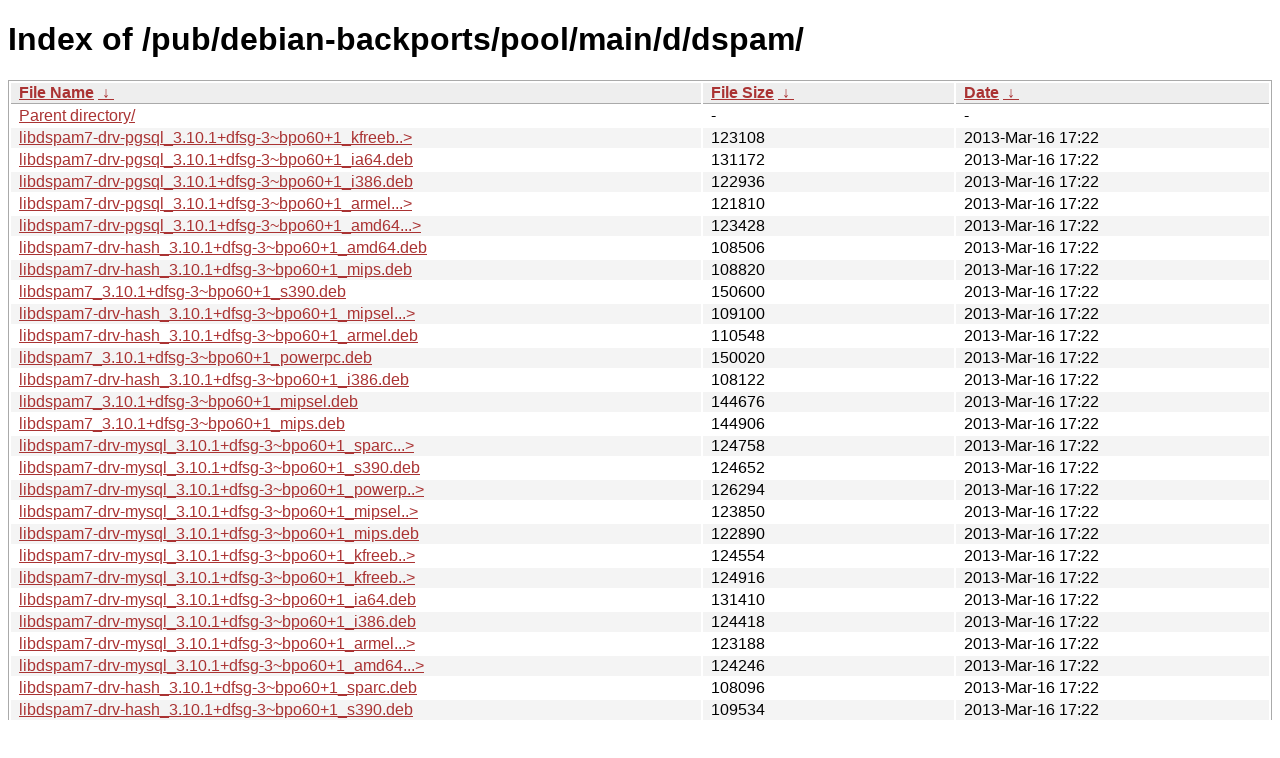

--- FILE ---
content_type: text/html; charset=utf-8
request_url: https://ftp.lysator.liu.se/pub/debian-backports/pool/main/d/dspam/?C=M&O=D
body_size: 47916
content:
<!DOCTYPE html><html><head><meta http-equiv="content-type" content="text/html; charset=utf-8"><meta name="viewport" content="width=device-width"><style type="text/css">body,html {background:#fff;font-family:"Bitstream Vera Sans","Lucida Grande","Lucida Sans Unicode",Lucidux,Verdana,Lucida,sans-serif;}tr:nth-child(even) {background:#f4f4f4;}th,td {padding:0.1em 0.5em;}th {text-align:left;font-weight:bold;background:#eee;border-bottom:1px solid #aaa;}#list {border:1px solid #aaa;width:100%;}a {color:#a33;}a:hover {color:#e33;}</style>

<title>Index of /pub/debian-backports/pool/main/d/dspam/</title>
</head><body><h1>Index of /pub/debian-backports/pool/main/d/dspam/</h1>
<table id="list"><thead><tr><th style="width:55%"><a href="?C=N&amp;O=A">File Name</a>&nbsp;<a href="?C=N&amp;O=D">&nbsp;&darr;&nbsp;</a></th><th style="width:20%"><a href="?C=S&amp;O=A">File Size</a>&nbsp;<a href="?C=S&amp;O=D">&nbsp;&darr;&nbsp;</a></th><th style="width:25%"><a href="?C=M&amp;O=A">Date</a>&nbsp;<a href="?C=M&amp;O=D">&nbsp;&darr;&nbsp;</a></th></tr></thead>
<tbody><tr><td class="link"><a href="../?C=M&amp;O=D">Parent directory/</a></td><td class="size">-</td><td class="date">-</td></tr>
<tr><td class="link"><a href="libdspam7-drv-pgsql_3.10.1%2Bdfsg-3~bpo60%2B1_kfreebsd-i386.deb" title="libdspam7-drv-pgsql_3.10.1+dfsg-3~bpo60+1_kfreebsd-i386.deb">libdspam7-drv-pgsql_3.10.1+dfsg-3~bpo60+1_kfreeb..&gt;</a></td><td class="size">             123108</td><td class="date">2013-Mar-16 17:22</td></tr>
<tr><td class="link"><a href="libdspam7-drv-pgsql_3.10.1%2Bdfsg-3~bpo60%2B1_ia64.deb" title="libdspam7-drv-pgsql_3.10.1+dfsg-3~bpo60+1_ia64.deb">libdspam7-drv-pgsql_3.10.1+dfsg-3~bpo60+1_ia64.deb</a></td><td class="size">             131172</td><td class="date">2013-Mar-16 17:22</td></tr>
<tr><td class="link"><a href="libdspam7-drv-pgsql_3.10.1%2Bdfsg-3~bpo60%2B1_i386.deb" title="libdspam7-drv-pgsql_3.10.1+dfsg-3~bpo60+1_i386.deb">libdspam7-drv-pgsql_3.10.1+dfsg-3~bpo60+1_i386.deb</a></td><td class="size">             122936</td><td class="date">2013-Mar-16 17:22</td></tr>
<tr><td class="link"><a href="libdspam7-drv-pgsql_3.10.1%2Bdfsg-3~bpo60%2B1_armel.deb" title="libdspam7-drv-pgsql_3.10.1+dfsg-3~bpo60+1_armel.deb">libdspam7-drv-pgsql_3.10.1+dfsg-3~bpo60+1_armel...&gt;</a></td><td class="size">             121810</td><td class="date">2013-Mar-16 17:22</td></tr>
<tr><td class="link"><a href="libdspam7-drv-pgsql_3.10.1%2Bdfsg-3~bpo60%2B1_amd64.deb" title="libdspam7-drv-pgsql_3.10.1+dfsg-3~bpo60+1_amd64.deb">libdspam7-drv-pgsql_3.10.1+dfsg-3~bpo60+1_amd64...&gt;</a></td><td class="size">             123428</td><td class="date">2013-Mar-16 17:22</td></tr>
<tr><td class="link"><a href="libdspam7-drv-hash_3.10.1%2Bdfsg-3~bpo60%2B1_amd64.deb" title="libdspam7-drv-hash_3.10.1+dfsg-3~bpo60+1_amd64.deb">libdspam7-drv-hash_3.10.1+dfsg-3~bpo60+1_amd64.deb</a></td><td class="size">             108506</td><td class="date">2013-Mar-16 17:22</td></tr>
<tr><td class="link"><a href="libdspam7-drv-hash_3.10.1%2Bdfsg-3~bpo60%2B1_mips.deb" title="libdspam7-drv-hash_3.10.1+dfsg-3~bpo60+1_mips.deb">libdspam7-drv-hash_3.10.1+dfsg-3~bpo60+1_mips.deb</a></td><td class="size">             108820</td><td class="date">2013-Mar-16 17:22</td></tr>
<tr><td class="link"><a href="libdspam7_3.10.1%2Bdfsg-3~bpo60%2B1_s390.deb" title="libdspam7_3.10.1+dfsg-3~bpo60+1_s390.deb">libdspam7_3.10.1+dfsg-3~bpo60+1_s390.deb</a></td><td class="size">             150600</td><td class="date">2013-Mar-16 17:22</td></tr>
<tr><td class="link"><a href="libdspam7-drv-hash_3.10.1%2Bdfsg-3~bpo60%2B1_mipsel.deb" title="libdspam7-drv-hash_3.10.1+dfsg-3~bpo60+1_mipsel.deb">libdspam7-drv-hash_3.10.1+dfsg-3~bpo60+1_mipsel...&gt;</a></td><td class="size">             109100</td><td class="date">2013-Mar-16 17:22</td></tr>
<tr><td class="link"><a href="libdspam7-drv-hash_3.10.1%2Bdfsg-3~bpo60%2B1_armel.deb" title="libdspam7-drv-hash_3.10.1+dfsg-3~bpo60+1_armel.deb">libdspam7-drv-hash_3.10.1+dfsg-3~bpo60+1_armel.deb</a></td><td class="size">             110548</td><td class="date">2013-Mar-16 17:22</td></tr>
<tr><td class="link"><a href="libdspam7_3.10.1%2Bdfsg-3~bpo60%2B1_powerpc.deb" title="libdspam7_3.10.1+dfsg-3~bpo60+1_powerpc.deb">libdspam7_3.10.1+dfsg-3~bpo60+1_powerpc.deb</a></td><td class="size">             150020</td><td class="date">2013-Mar-16 17:22</td></tr>
<tr><td class="link"><a href="libdspam7-drv-hash_3.10.1%2Bdfsg-3~bpo60%2B1_i386.deb" title="libdspam7-drv-hash_3.10.1+dfsg-3~bpo60+1_i386.deb">libdspam7-drv-hash_3.10.1+dfsg-3~bpo60+1_i386.deb</a></td><td class="size">             108122</td><td class="date">2013-Mar-16 17:22</td></tr>
<tr><td class="link"><a href="libdspam7_3.10.1%2Bdfsg-3~bpo60%2B1_mipsel.deb" title="libdspam7_3.10.1+dfsg-3~bpo60+1_mipsel.deb">libdspam7_3.10.1+dfsg-3~bpo60+1_mipsel.deb</a></td><td class="size">             144676</td><td class="date">2013-Mar-16 17:22</td></tr>
<tr><td class="link"><a href="libdspam7_3.10.1%2Bdfsg-3~bpo60%2B1_mips.deb" title="libdspam7_3.10.1+dfsg-3~bpo60+1_mips.deb">libdspam7_3.10.1+dfsg-3~bpo60+1_mips.deb</a></td><td class="size">             144906</td><td class="date">2013-Mar-16 17:22</td></tr>
<tr><td class="link"><a href="libdspam7-drv-mysql_3.10.1%2Bdfsg-3~bpo60%2B1_sparc.deb" title="libdspam7-drv-mysql_3.10.1+dfsg-3~bpo60+1_sparc.deb">libdspam7-drv-mysql_3.10.1+dfsg-3~bpo60+1_sparc...&gt;</a></td><td class="size">             124758</td><td class="date">2013-Mar-16 17:22</td></tr>
<tr><td class="link"><a href="libdspam7-drv-mysql_3.10.1%2Bdfsg-3~bpo60%2B1_s390.deb" title="libdspam7-drv-mysql_3.10.1+dfsg-3~bpo60+1_s390.deb">libdspam7-drv-mysql_3.10.1+dfsg-3~bpo60+1_s390.deb</a></td><td class="size">             124652</td><td class="date">2013-Mar-16 17:22</td></tr>
<tr><td class="link"><a href="libdspam7-drv-mysql_3.10.1%2Bdfsg-3~bpo60%2B1_powerpc.deb" title="libdspam7-drv-mysql_3.10.1+dfsg-3~bpo60+1_powerpc.deb">libdspam7-drv-mysql_3.10.1+dfsg-3~bpo60+1_powerp..&gt;</a></td><td class="size">             126294</td><td class="date">2013-Mar-16 17:22</td></tr>
<tr><td class="link"><a href="libdspam7-drv-mysql_3.10.1%2Bdfsg-3~bpo60%2B1_mipsel.deb" title="libdspam7-drv-mysql_3.10.1+dfsg-3~bpo60+1_mipsel.deb">libdspam7-drv-mysql_3.10.1+dfsg-3~bpo60+1_mipsel..&gt;</a></td><td class="size">             123850</td><td class="date">2013-Mar-16 17:22</td></tr>
<tr><td class="link"><a href="libdspam7-drv-mysql_3.10.1%2Bdfsg-3~bpo60%2B1_mips.deb" title="libdspam7-drv-mysql_3.10.1+dfsg-3~bpo60+1_mips.deb">libdspam7-drv-mysql_3.10.1+dfsg-3~bpo60+1_mips.deb</a></td><td class="size">             122890</td><td class="date">2013-Mar-16 17:22</td></tr>
<tr><td class="link"><a href="libdspam7-drv-mysql_3.10.1%2Bdfsg-3~bpo60%2B1_kfreebsd-i386.deb" title="libdspam7-drv-mysql_3.10.1+dfsg-3~bpo60+1_kfreebsd-i386.deb">libdspam7-drv-mysql_3.10.1+dfsg-3~bpo60+1_kfreeb..&gt;</a></td><td class="size">             124554</td><td class="date">2013-Mar-16 17:22</td></tr>
<tr><td class="link"><a href="libdspam7-drv-mysql_3.10.1%2Bdfsg-3~bpo60%2B1_kfreebsd-amd64.deb" title="libdspam7-drv-mysql_3.10.1+dfsg-3~bpo60+1_kfreebsd-amd64.deb">libdspam7-drv-mysql_3.10.1+dfsg-3~bpo60+1_kfreeb..&gt;</a></td><td class="size">             124916</td><td class="date">2013-Mar-16 17:22</td></tr>
<tr><td class="link"><a href="libdspam7-drv-mysql_3.10.1%2Bdfsg-3~bpo60%2B1_ia64.deb" title="libdspam7-drv-mysql_3.10.1+dfsg-3~bpo60+1_ia64.deb">libdspam7-drv-mysql_3.10.1+dfsg-3~bpo60+1_ia64.deb</a></td><td class="size">             131410</td><td class="date">2013-Mar-16 17:22</td></tr>
<tr><td class="link"><a href="libdspam7-drv-mysql_3.10.1%2Bdfsg-3~bpo60%2B1_i386.deb" title="libdspam7-drv-mysql_3.10.1+dfsg-3~bpo60+1_i386.deb">libdspam7-drv-mysql_3.10.1+dfsg-3~bpo60+1_i386.deb</a></td><td class="size">             124418</td><td class="date">2013-Mar-16 17:22</td></tr>
<tr><td class="link"><a href="libdspam7-drv-mysql_3.10.1%2Bdfsg-3~bpo60%2B1_armel.deb" title="libdspam7-drv-mysql_3.10.1+dfsg-3~bpo60+1_armel.deb">libdspam7-drv-mysql_3.10.1+dfsg-3~bpo60+1_armel...&gt;</a></td><td class="size">             123188</td><td class="date">2013-Mar-16 17:22</td></tr>
<tr><td class="link"><a href="libdspam7-drv-mysql_3.10.1%2Bdfsg-3~bpo60%2B1_amd64.deb" title="libdspam7-drv-mysql_3.10.1+dfsg-3~bpo60+1_amd64.deb">libdspam7-drv-mysql_3.10.1+dfsg-3~bpo60+1_amd64...&gt;</a></td><td class="size">             124246</td><td class="date">2013-Mar-16 17:22</td></tr>
<tr><td class="link"><a href="libdspam7-drv-hash_3.10.1%2Bdfsg-3~bpo60%2B1_sparc.deb" title="libdspam7-drv-hash_3.10.1+dfsg-3~bpo60+1_sparc.deb">libdspam7-drv-hash_3.10.1+dfsg-3~bpo60+1_sparc.deb</a></td><td class="size">             108096</td><td class="date">2013-Mar-16 17:22</td></tr>
<tr><td class="link"><a href="libdspam7-drv-hash_3.10.1%2Bdfsg-3~bpo60%2B1_s390.deb" title="libdspam7-drv-hash_3.10.1+dfsg-3~bpo60+1_s390.deb">libdspam7-drv-hash_3.10.1+dfsg-3~bpo60+1_s390.deb</a></td><td class="size">             109534</td><td class="date">2013-Mar-16 17:22</td></tr>
<tr><td class="link"><a href="libdspam7-drv-hash_3.10.1%2Bdfsg-3~bpo60%2B1_powerpc.deb" title="libdspam7-drv-hash_3.10.1+dfsg-3~bpo60+1_powerpc.deb">libdspam7-drv-hash_3.10.1+dfsg-3~bpo60+1_powerpc..&gt;</a></td><td class="size">             109754</td><td class="date">2013-Mar-16 17:22</td></tr>
<tr><td class="link"><a href="libdspam7_3.10.1%2Bdfsg-3~bpo60%2B1_kfreebsd-i386.deb" title="libdspam7_3.10.1+dfsg-3~bpo60+1_kfreebsd-i386.deb">libdspam7_3.10.1+dfsg-3~bpo60+1_kfreebsd-i386.deb</a></td><td class="size">             143898</td><td class="date">2013-Mar-16 17:22</td></tr>
<tr><td class="link"><a href="libdspam7-drv-sqlite3_3.10.1%2Bdfsg-3~bpo60%2B1_sparc.deb" title="libdspam7-drv-sqlite3_3.10.1+dfsg-3~bpo60+1_sparc.deb">libdspam7-drv-sqlite3_3.10.1+dfsg-3~bpo60+1_spar..&gt;</a></td><td class="size">             109672</td><td class="date">2013-Mar-16 17:22</td></tr>
<tr><td class="link"><a href="libdspam7-drv-sqlite3_3.10.1%2Bdfsg-3~bpo60%2B1_s390.deb" title="libdspam7-drv-sqlite3_3.10.1+dfsg-3~bpo60+1_s390.deb">libdspam7-drv-sqlite3_3.10.1+dfsg-3~bpo60+1_s390..&gt;</a></td><td class="size">             111042</td><td class="date">2013-Mar-16 17:22</td></tr>
<tr><td class="link"><a href="libdspam7-drv-sqlite3_3.10.1%2Bdfsg-3~bpo60%2B1_powerpc.deb" title="libdspam7-drv-sqlite3_3.10.1+dfsg-3~bpo60+1_powerpc.deb">libdspam7-drv-sqlite3_3.10.1+dfsg-3~bpo60+1_powe..&gt;</a></td><td class="size">             111134</td><td class="date">2013-Mar-16 17:22</td></tr>
<tr><td class="link"><a href="libdspam7-drv-sqlite3_3.10.1%2Bdfsg-3~bpo60%2B1_mipsel.deb" title="libdspam7-drv-sqlite3_3.10.1+dfsg-3~bpo60+1_mipsel.deb">libdspam7-drv-sqlite3_3.10.1+dfsg-3~bpo60+1_mips..&gt;</a></td><td class="size">             109858</td><td class="date">2013-Mar-16 17:22</td></tr>
<tr><td class="link"><a href="libdspam7-drv-sqlite3_3.10.1%2Bdfsg-3~bpo60%2B1_mips.deb" title="libdspam7-drv-sqlite3_3.10.1+dfsg-3~bpo60+1_mips.deb">libdspam7-drv-sqlite3_3.10.1+dfsg-3~bpo60+1_mips..&gt;</a></td><td class="size">             109862</td><td class="date">2013-Mar-16 17:22</td></tr>
<tr><td class="link"><a href="libdspam7-drv-sqlite3_3.10.1%2Bdfsg-3~bpo60%2B1_kfreebsd-i386.deb" title="libdspam7-drv-sqlite3_3.10.1+dfsg-3~bpo60+1_kfreebsd-i386.deb">libdspam7-drv-sqlite3_3.10.1+dfsg-3~bpo60+1_kfre..&gt;</a></td><td class="size">             110446</td><td class="date">2013-Mar-16 17:22</td></tr>
<tr><td class="link"><a href="libdspam7-drv-sqlite3_3.10.1%2Bdfsg-3~bpo60%2B1_kfreebsd-amd64.deb" title="libdspam7-drv-sqlite3_3.10.1+dfsg-3~bpo60+1_kfreebsd-amd64.deb">libdspam7-drv-sqlite3_3.10.1+dfsg-3~bpo60+1_kfre..&gt;</a></td><td class="size">             110936</td><td class="date">2013-Mar-16 17:22</td></tr>
<tr><td class="link"><a href="libdspam7-drv-sqlite3_3.10.1%2Bdfsg-3~bpo60%2B1_ia64.deb" title="libdspam7-drv-sqlite3_3.10.1+dfsg-3~bpo60+1_ia64.deb">libdspam7-drv-sqlite3_3.10.1+dfsg-3~bpo60+1_ia64..&gt;</a></td><td class="size">             114592</td><td class="date">2013-Mar-16 17:22</td></tr>
<tr><td class="link"><a href="libdspam7-drv-sqlite3_3.10.1%2Bdfsg-3~bpo60%2B1_i386.deb" title="libdspam7-drv-sqlite3_3.10.1+dfsg-3~bpo60+1_i386.deb">libdspam7-drv-sqlite3_3.10.1+dfsg-3~bpo60+1_i386..&gt;</a></td><td class="size">             110296</td><td class="date">2013-Mar-16 17:22</td></tr>
<tr><td class="link"><a href="libdspam7-drv-sqlite3_3.10.1%2Bdfsg-3~bpo60%2B1_armel.deb" title="libdspam7-drv-sqlite3_3.10.1+dfsg-3~bpo60+1_armel.deb">libdspam7-drv-sqlite3_3.10.1+dfsg-3~bpo60+1_arme..&gt;</a></td><td class="size">             109872</td><td class="date">2013-Mar-16 17:22</td></tr>
<tr><td class="link"><a href="libdspam7-drv-sqlite3_3.10.1%2Bdfsg-3~bpo60%2B1_amd64.deb" title="libdspam7-drv-sqlite3_3.10.1+dfsg-3~bpo60+1_amd64.deb">libdspam7-drv-sqlite3_3.10.1+dfsg-3~bpo60+1_amd6..&gt;</a></td><td class="size">             110372</td><td class="date">2013-Mar-16 17:22</td></tr>
<tr><td class="link"><a href="libdspam7_3.10.1%2Bdfsg-3~bpo60%2B1_kfreebsd-amd64.deb" title="libdspam7_3.10.1+dfsg-3~bpo60+1_kfreebsd-amd64.deb">libdspam7_3.10.1+dfsg-3~bpo60+1_kfreebsd-amd64.deb</a></td><td class="size">             147730</td><td class="date">2013-Mar-16 17:22</td></tr>
<tr><td class="link"><a href="libdspam7-drv-hash_3.10.1%2Bdfsg-3~bpo60%2B1_ia64.deb" title="libdspam7-drv-hash_3.10.1+dfsg-3~bpo60+1_ia64.deb">libdspam7-drv-hash_3.10.1+dfsg-3~bpo60+1_ia64.deb</a></td><td class="size">             112818</td><td class="date">2013-Mar-16 17:22</td></tr>
<tr><td class="link"><a href="libdspam7_3.10.1%2Bdfsg-3~bpo60%2B1_ia64.deb" title="libdspam7_3.10.1+dfsg-3~bpo60+1_ia64.deb">libdspam7_3.10.1+dfsg-3~bpo60+1_ia64.deb</a></td><td class="size">             166856</td><td class="date">2013-Mar-16 17:22</td></tr>
<tr><td class="link"><a href="libdspam7-drv-hash_3.10.1%2Bdfsg-3~bpo60%2B1_kfreebsd-amd64.deb" title="libdspam7-drv-hash_3.10.1+dfsg-3~bpo60+1_kfreebsd-amd64.deb">libdspam7-drv-hash_3.10.1+dfsg-3~bpo60+1_kfreebs..&gt;</a></td><td class="size">             108610</td><td class="date">2013-Mar-16 17:22</td></tr>
<tr><td class="link"><a href="libdspam7_3.10.1%2Bdfsg-3~bpo60%2B1_i386.deb" title="libdspam7_3.10.1+dfsg-3~bpo60+1_i386.deb">libdspam7_3.10.1+dfsg-3~bpo60+1_i386.deb</a></td><td class="size">             144074</td><td class="date">2013-Mar-16 17:22</td></tr>
<tr><td class="link"><a href="libdspam7-drv-hash_3.10.1%2Bdfsg-3~bpo60%2B1_kfreebsd-i386.deb" title="libdspam7-drv-hash_3.10.1+dfsg-3~bpo60+1_kfreebsd-i386.deb">libdspam7-drv-hash_3.10.1+dfsg-3~bpo60+1_kfreebs..&gt;</a></td><td class="size">             108158</td><td class="date">2013-Mar-16 17:22</td></tr>
<tr><td class="link"><a href="libdspam7_3.10.1%2Bdfsg-3~bpo60%2B1_armel.deb" title="libdspam7_3.10.1+dfsg-3~bpo60+1_armel.deb">libdspam7_3.10.1+dfsg-3~bpo60+1_armel.deb</a></td><td class="size">             146126</td><td class="date">2013-Mar-16 17:22</td></tr>
<tr><td class="link"><a href="libdspam7_3.10.1%2Bdfsg-3~bpo60%2B1_amd64.deb" title="libdspam7_3.10.1+dfsg-3~bpo60+1_amd64.deb">libdspam7_3.10.1+dfsg-3~bpo60+1_amd64.deb</a></td><td class="size">             147752</td><td class="date">2013-Mar-16 17:22</td></tr>
<tr><td class="link"><a href="libdspam7_3.10.1%2Bdfsg-3~bpo60%2B1_sparc.deb" title="libdspam7_3.10.1+dfsg-3~bpo60+1_sparc.deb">libdspam7_3.10.1+dfsg-3~bpo60+1_sparc.deb</a></td><td class="size">             144944</td><td class="date">2013-Mar-16 17:22</td></tr>
<tr><td class="link"><a href="libdspam7-drv-pgsql_3.10.1%2Bdfsg-3~bpo60%2B1_sparc.deb" title="libdspam7-drv-pgsql_3.10.1+dfsg-3~bpo60+1_sparc.deb">libdspam7-drv-pgsql_3.10.1+dfsg-3~bpo60+1_sparc...&gt;</a></td><td class="size">             122898</td><td class="date">2013-Mar-16 17:22</td></tr>
<tr><td class="link"><a href="libdspam7-drv-pgsql_3.10.1%2Bdfsg-3~bpo60%2B1_s390.deb" title="libdspam7-drv-pgsql_3.10.1+dfsg-3~bpo60+1_s390.deb">libdspam7-drv-pgsql_3.10.1+dfsg-3~bpo60+1_s390.deb</a></td><td class="size">             122552</td><td class="date">2013-Mar-16 17:22</td></tr>
<tr><td class="link"><a href="libdspam7-drv-pgsql_3.10.1%2Bdfsg-3~bpo60%2B1_powerpc.deb" title="libdspam7-drv-pgsql_3.10.1+dfsg-3~bpo60+1_powerpc.deb">libdspam7-drv-pgsql_3.10.1+dfsg-3~bpo60+1_powerp..&gt;</a></td><td class="size">             124862</td><td class="date">2013-Mar-16 17:22</td></tr>
<tr><td class="link"><a href="libdspam7-drv-pgsql_3.10.1%2Bdfsg-3~bpo60%2B1_mipsel.deb" title="libdspam7-drv-pgsql_3.10.1+dfsg-3~bpo60+1_mipsel.deb">libdspam7-drv-pgsql_3.10.1+dfsg-3~bpo60+1_mipsel..&gt;</a></td><td class="size">             121422</td><td class="date">2013-Mar-16 17:22</td></tr>
<tr><td class="link"><a href="libdspam7-drv-pgsql_3.10.1%2Bdfsg-3~bpo60%2B1_mips.deb" title="libdspam7-drv-pgsql_3.10.1+dfsg-3~bpo60+1_mips.deb">libdspam7-drv-pgsql_3.10.1+dfsg-3~bpo60+1_mips.deb</a></td><td class="size">             121156</td><td class="date">2013-Mar-16 17:22</td></tr>
<tr><td class="link"><a href="libdspam7-drv-pgsql_3.10.1%2Bdfsg-3~bpo60%2B1_kfreebsd-amd64.deb" title="libdspam7-drv-pgsql_3.10.1+dfsg-3~bpo60+1_kfreebsd-amd64.deb">libdspam7-drv-pgsql_3.10.1+dfsg-3~bpo60+1_kfreeb..&gt;</a></td><td class="size">             123812</td><td class="date">2013-Mar-16 17:22</td></tr>
<tr><td class="link"><a href="libdspam7-dev_3.10.1%2Bdfsg-3~bpo60%2B1_i386.deb" title="libdspam7-dev_3.10.1+dfsg-3~bpo60+1_i386.deb">libdspam7-dev_3.10.1+dfsg-3~bpo60+1_i386.deb</a></td><td class="size">             239994</td><td class="date">2013-Mar-16 17:22</td></tr>
<tr><td class="link"><a href="libdspam7-dev_3.10.1%2Bdfsg-3~bpo60%2B1_amd64.deb" title="libdspam7-dev_3.10.1+dfsg-3~bpo60+1_amd64.deb">libdspam7-dev_3.10.1+dfsg-3~bpo60+1_amd64.deb</a></td><td class="size">             255916</td><td class="date">2013-Mar-16 17:22</td></tr>
<tr><td class="link"><a href="libdspam7-dbg_3.10.1%2Bdfsg-3~bpo60%2B1_sparc.deb" title="libdspam7-dbg_3.10.1+dfsg-3~bpo60+1_sparc.deb">libdspam7-dbg_3.10.1+dfsg-3~bpo60+1_sparc.deb</a></td><td class="size">             211282</td><td class="date">2013-Mar-16 17:22</td></tr>
<tr><td class="link"><a href="libdspam7-dbg_3.10.1%2Bdfsg-3~bpo60%2B1_s390.deb" title="libdspam7-dbg_3.10.1+dfsg-3~bpo60+1_s390.deb">libdspam7-dbg_3.10.1+dfsg-3~bpo60+1_s390.deb</a></td><td class="size">             222872</td><td class="date">2013-Mar-16 17:22</td></tr>
<tr><td class="link"><a href="libdspam7-dbg_3.10.1%2Bdfsg-3~bpo60%2B1_powerpc.deb" title="libdspam7-dbg_3.10.1+dfsg-3~bpo60+1_powerpc.deb">libdspam7-dbg_3.10.1+dfsg-3~bpo60+1_powerpc.deb</a></td><td class="size">             236020</td><td class="date">2013-Mar-16 17:22</td></tr>
<tr><td class="link"><a href="libdspam7-dbg_3.10.1%2Bdfsg-3~bpo60%2B1_mipsel.deb" title="libdspam7-dbg_3.10.1+dfsg-3~bpo60+1_mipsel.deb">libdspam7-dbg_3.10.1+dfsg-3~bpo60+1_mipsel.deb</a></td><td class="size">             232340</td><td class="date">2013-Mar-16 17:22</td></tr>
<tr><td class="link"><a href="dspam-dbg_3.10.1%2Bdfsg-3~bpo60%2B1_i386.deb" title="dspam-dbg_3.10.1+dfsg-3~bpo60+1_i386.deb">dspam-dbg_3.10.1+dfsg-3~bpo60+1_i386.deb</a></td><td class="size">             375116</td><td class="date">2013-Mar-16 17:22</td></tr>
<tr><td class="link"><a href="dspam-dbg_3.10.1%2Bdfsg-3~bpo60%2B1_ia64.deb" title="dspam-dbg_3.10.1+dfsg-3~bpo60+1_ia64.deb">dspam-dbg_3.10.1+dfsg-3~bpo60+1_ia64.deb</a></td><td class="size">             393998</td><td class="date">2013-Mar-16 17:22</td></tr>
<tr><td class="link"><a href="dspam-dbg_3.10.1%2Bdfsg-3~bpo60%2B1_kfreebsd-amd64.deb" title="dspam-dbg_3.10.1+dfsg-3~bpo60+1_kfreebsd-amd64.deb">dspam-dbg_3.10.1+dfsg-3~bpo60+1_kfreebsd-amd64.deb</a></td><td class="size">             388156</td><td class="date">2013-Mar-16 17:22</td></tr>
<tr><td class="link"><a href="dspam-dbg_3.10.1%2Bdfsg-3~bpo60%2B1_kfreebsd-i386.deb" title="dspam-dbg_3.10.1+dfsg-3~bpo60+1_kfreebsd-i386.deb">dspam-dbg_3.10.1+dfsg-3~bpo60+1_kfreebsd-i386.deb</a></td><td class="size">             368658</td><td class="date">2013-Mar-16 17:22</td></tr>
<tr><td class="link"><a href="dspam-dbg_3.10.1%2Bdfsg-3~bpo60%2B1_mips.deb" title="dspam-dbg_3.10.1+dfsg-3~bpo60+1_mips.deb">dspam-dbg_3.10.1+dfsg-3~bpo60+1_mips.deb</a></td><td class="size">             399904</td><td class="date">2013-Mar-16 17:22</td></tr>
<tr><td class="link"><a href="dspam-dbg_3.10.1%2Bdfsg-3~bpo60%2B1_mipsel.deb" title="dspam-dbg_3.10.1+dfsg-3~bpo60+1_mipsel.deb">dspam-dbg_3.10.1+dfsg-3~bpo60+1_mipsel.deb</a></td><td class="size">             397500</td><td class="date">2013-Mar-16 17:22</td></tr>
<tr><td class="link"><a href="dspam-dbg_3.10.1%2Bdfsg-3~bpo60%2B1_powerpc.deb" title="dspam-dbg_3.10.1+dfsg-3~bpo60+1_powerpc.deb">dspam-dbg_3.10.1+dfsg-3~bpo60+1_powerpc.deb</a></td><td class="size">             379204</td><td class="date">2013-Mar-16 17:22</td></tr>
<tr><td class="link"><a href="dspam-dbg_3.10.1%2Bdfsg-3~bpo60%2B1_s390.deb" title="dspam-dbg_3.10.1+dfsg-3~bpo60+1_s390.deb">dspam-dbg_3.10.1+dfsg-3~bpo60+1_s390.deb</a></td><td class="size">             370088</td><td class="date">2013-Mar-16 17:22</td></tr>
<tr><td class="link"><a href="dspam-dbg_3.10.1%2Bdfsg-3~bpo60%2B1_sparc.deb" title="dspam-dbg_3.10.1+dfsg-3~bpo60+1_sparc.deb">dspam-dbg_3.10.1+dfsg-3~bpo60+1_sparc.deb</a></td><td class="size">             358376</td><td class="date">2013-Mar-16 17:22</td></tr>
<tr><td class="link"><a href="dspam-doc_3.10.1%2Bdfsg-3~bpo60%2B1_all.deb" title="dspam-doc_3.10.1+dfsg-3~bpo60+1_all.deb">dspam-doc_3.10.1+dfsg-3~bpo60+1_all.deb</a></td><td class="size">             126752</td><td class="date">2013-Mar-16 17:22</td></tr>
<tr><td class="link"><a href="dspam-webfrontend_3.10.1%2Bdfsg-3~bpo60%2B1_all.deb" title="dspam-webfrontend_3.10.1+dfsg-3~bpo60+1_all.deb">dspam-webfrontend_3.10.1+dfsg-3~bpo60+1_all.deb</a></td><td class="size">             201082</td><td class="date">2013-Mar-16 17:22</td></tr>
<tr><td class="link"><a href="dspam_3.10.1%2Bdfsg-3~bpo60%2B1.debian.tar.gz" title="dspam_3.10.1+dfsg-3~bpo60+1.debian.tar.gz">dspam_3.10.1+dfsg-3~bpo60+1.debian.tar.gz</a></td><td class="size">              64146</td><td class="date">2013-Mar-16 17:22</td></tr>
<tr><td class="link"><a href="dspam_3.10.1%2Bdfsg-3~bpo60%2B1.dsc" title="dspam_3.10.1+dfsg-3~bpo60+1.dsc">dspam_3.10.1+dfsg-3~bpo60+1.dsc</a></td><td class="size">               2185</td><td class="date">2013-Mar-16 17:22</td></tr>
<tr><td class="link"><a href="dspam_3.10.1%2Bdfsg-3~bpo60%2B1_amd64.deb" title="dspam_3.10.1+dfsg-3~bpo60+1_amd64.deb">dspam_3.10.1+dfsg-3~bpo60+1_amd64.deb</a></td><td class="size">             419328</td><td class="date">2013-Mar-16 17:22</td></tr>
<tr><td class="link"><a href="dspam_3.10.1%2Bdfsg-3~bpo60%2B1_armel.deb" title="dspam_3.10.1+dfsg-3~bpo60+1_armel.deb">dspam_3.10.1+dfsg-3~bpo60+1_armel.deb</a></td><td class="size">             417544</td><td class="date">2013-Mar-16 17:22</td></tr>
<tr><td class="link"><a href="dspam_3.10.1%2Bdfsg-3~bpo60%2B1_i386.deb" title="dspam_3.10.1+dfsg-3~bpo60+1_i386.deb">dspam_3.10.1+dfsg-3~bpo60+1_i386.deb</a></td><td class="size">             399776</td><td class="date">2013-Mar-16 17:22</td></tr>
<tr><td class="link"><a href="dspam_3.10.1%2Bdfsg-3~bpo60%2B1_ia64.deb" title="dspam_3.10.1+dfsg-3~bpo60+1_ia64.deb">dspam_3.10.1+dfsg-3~bpo60+1_ia64.deb</a></td><td class="size">             522904</td><td class="date">2013-Mar-16 17:22</td></tr>
<tr><td class="link"><a href="dspam_3.10.1%2Bdfsg-3~bpo60%2B1_kfreebsd-amd64.deb" title="dspam_3.10.1+dfsg-3~bpo60+1_kfreebsd-amd64.deb">dspam_3.10.1+dfsg-3~bpo60+1_kfreebsd-amd64.deb</a></td><td class="size">             398068</td><td class="date">2013-Mar-16 17:22</td></tr>
<tr><td class="link"><a href="dspam_3.10.1%2Bdfsg-3~bpo60%2B1_kfreebsd-i386.deb" title="dspam_3.10.1+dfsg-3~bpo60+1_kfreebsd-i386.deb">dspam_3.10.1+dfsg-3~bpo60+1_kfreebsd-i386.deb</a></td><td class="size">             378404</td><td class="date">2013-Mar-16 17:22</td></tr>
<tr><td class="link"><a href="dspam_3.10.1%2Bdfsg-3~bpo60%2B1_mips.deb" title="dspam_3.10.1+dfsg-3~bpo60+1_mips.deb">dspam_3.10.1+dfsg-3~bpo60+1_mips.deb</a></td><td class="size">             413084</td><td class="date">2013-Mar-16 17:22</td></tr>
<tr><td class="link"><a href="dspam_3.10.1%2Bdfsg-3~bpo60%2B1_mipsel.deb" title="dspam_3.10.1+dfsg-3~bpo60+1_mipsel.deb">dspam_3.10.1+dfsg-3~bpo60+1_mipsel.deb</a></td><td class="size">             414684</td><td class="date">2013-Mar-16 17:22</td></tr>
<tr><td class="link"><a href="dspam_3.10.1%2Bdfsg-3~bpo60%2B1_powerpc.deb" title="dspam_3.10.1+dfsg-3~bpo60+1_powerpc.deb">dspam_3.10.1+dfsg-3~bpo60+1_powerpc.deb</a></td><td class="size">             418404</td><td class="date">2013-Mar-16 17:22</td></tr>
<tr><td class="link"><a href="dspam_3.10.1%2Bdfsg-3~bpo60%2B1_sparc.deb" title="dspam_3.10.1+dfsg-3~bpo60+1_sparc.deb">dspam_3.10.1+dfsg-3~bpo60+1_sparc.deb</a></td><td class="size">             403838</td><td class="date">2013-Mar-16 17:22</td></tr>
<tr><td class="link"><a href="libdspam7-dbg_3.10.1%2Bdfsg-3~bpo60%2B1_amd64.deb" title="libdspam7-dbg_3.10.1+dfsg-3~bpo60+1_amd64.deb">libdspam7-dbg_3.10.1+dfsg-3~bpo60+1_amd64.deb</a></td><td class="size">             228590</td><td class="date">2013-Mar-16 17:22</td></tr>
<tr><td class="link"><a href="libdspam7-dbg_3.10.1%2Bdfsg-3~bpo60%2B1_armel.deb" title="libdspam7-dbg_3.10.1+dfsg-3~bpo60+1_armel.deb">libdspam7-dbg_3.10.1+dfsg-3~bpo60+1_armel.deb</a></td><td class="size">             223680</td><td class="date">2013-Mar-16 17:22</td></tr>
<tr><td class="link"><a href="libdspam7-dbg_3.10.1%2Bdfsg-3~bpo60%2B1_i386.deb" title="libdspam7-dbg_3.10.1+dfsg-3~bpo60+1_i386.deb">libdspam7-dbg_3.10.1+dfsg-3~bpo60+1_i386.deb</a></td><td class="size">             219514</td><td class="date">2013-Mar-16 17:22</td></tr>
<tr><td class="link"><a href="libdspam7-dbg_3.10.1%2Bdfsg-3~bpo60%2B1_ia64.deb" title="libdspam7-dbg_3.10.1+dfsg-3~bpo60+1_ia64.deb">libdspam7-dbg_3.10.1+dfsg-3~bpo60+1_ia64.deb</a></td><td class="size">             228280</td><td class="date">2013-Mar-16 17:22</td></tr>
<tr><td class="link"><a href="libdspam7-dbg_3.10.1%2Bdfsg-3~bpo60%2B1_kfreebsd-amd64.deb" title="libdspam7-dbg_3.10.1+dfsg-3~bpo60+1_kfreebsd-amd64.deb">libdspam7-dbg_3.10.1+dfsg-3~bpo60+1_kfreebsd-amd..&gt;</a></td><td class="size">             229236</td><td class="date">2013-Mar-16 17:22</td></tr>
<tr><td class="link"><a href="libdspam7-dbg_3.10.1%2Bdfsg-3~bpo60%2B1_kfreebsd-i386.deb" title="libdspam7-dbg_3.10.1+dfsg-3~bpo60+1_kfreebsd-i386.deb">libdspam7-dbg_3.10.1+dfsg-3~bpo60+1_kfreebsd-i38..&gt;</a></td><td class="size">             221868</td><td class="date">2013-Mar-16 17:22</td></tr>
<tr><td class="link"><a href="libdspam7-dbg_3.10.1%2Bdfsg-3~bpo60%2B1_mips.deb" title="libdspam7-dbg_3.10.1+dfsg-3~bpo60+1_mips.deb">libdspam7-dbg_3.10.1+dfsg-3~bpo60+1_mips.deb</a></td><td class="size">             232752</td><td class="date">2013-Mar-16 17:22</td></tr>
<tr><td class="link"><a href="libdspam7-dev_3.10.1%2Bdfsg-3~bpo60%2B1_sparc.deb" title="libdspam7-dev_3.10.1+dfsg-3~bpo60+1_sparc.deb">libdspam7-dev_3.10.1+dfsg-3~bpo60+1_sparc.deb</a></td><td class="size">             242600</td><td class="date">2013-Mar-16 17:22</td></tr>
<tr><td class="link"><a href="libdspam7-dev_3.10.1%2Bdfsg-3~bpo60%2B1_s390.deb" title="libdspam7-dev_3.10.1+dfsg-3~bpo60+1_s390.deb">libdspam7-dev_3.10.1+dfsg-3~bpo60+1_s390.deb</a></td><td class="size">             265294</td><td class="date">2013-Mar-16 17:22</td></tr>
<tr><td class="link"><a href="libdspam7-dev_3.10.1%2Bdfsg-3~bpo60%2B1_powerpc.deb" title="libdspam7-dev_3.10.1+dfsg-3~bpo60+1_powerpc.deb">libdspam7-dev_3.10.1+dfsg-3~bpo60+1_powerpc.deb</a></td><td class="size">             267208</td><td class="date">2013-Mar-16 17:22</td></tr>
<tr><td class="link"><a href="libdspam7-dev_3.10.1%2Bdfsg-3~bpo60%2B1_mipsel.deb" title="libdspam7-dev_3.10.1+dfsg-3~bpo60+1_mipsel.deb">libdspam7-dev_3.10.1+dfsg-3~bpo60+1_mipsel.deb</a></td><td class="size">             259134</td><td class="date">2013-Mar-16 17:22</td></tr>
<tr><td class="link"><a href="libdspam7-dev_3.10.1%2Bdfsg-3~bpo60%2B1_mips.deb" title="libdspam7-dev_3.10.1+dfsg-3~bpo60+1_mips.deb">libdspam7-dev_3.10.1+dfsg-3~bpo60+1_mips.deb</a></td><td class="size">             262306</td><td class="date">2013-Mar-16 17:22</td></tr>
<tr><td class="link"><a href="libdspam7-dev_3.10.1%2Bdfsg-3~bpo60%2B1_kfreebsd-i386.deb" title="libdspam7-dev_3.10.1+dfsg-3~bpo60+1_kfreebsd-i386.deb">libdspam7-dev_3.10.1+dfsg-3~bpo60+1_kfreebsd-i38..&gt;</a></td><td class="size">             239480</td><td class="date">2013-Mar-16 17:22</td></tr>
<tr><td class="link"><a href="libdspam7-dev_3.10.1%2Bdfsg-3~bpo60%2B1_kfreebsd-amd64.deb" title="libdspam7-dev_3.10.1+dfsg-3~bpo60+1_kfreebsd-amd64.deb">libdspam7-dev_3.10.1+dfsg-3~bpo60+1_kfreebsd-amd..&gt;</a></td><td class="size">             256036</td><td class="date">2013-Mar-16 17:22</td></tr>
<tr><td class="link"><a href="libdspam7-dev_3.10.1%2Bdfsg-3~bpo60%2B1_ia64.deb" title="libdspam7-dev_3.10.1+dfsg-3~bpo60+1_ia64.deb">libdspam7-dev_3.10.1+dfsg-3~bpo60+1_ia64.deb</a></td><td class="size">             280596</td><td class="date">2013-Mar-16 17:22</td></tr>
<tr><td class="link"><a href="libdspam7-dev_3.10.1%2Bdfsg-3~bpo60%2B1_armel.deb" title="libdspam7-dev_3.10.1+dfsg-3~bpo60+1_armel.deb">libdspam7-dev_3.10.1+dfsg-3~bpo60+1_armel.deb</a></td><td class="size">             238228</td><td class="date">2013-Mar-16 17:22</td></tr>
<tr><td class="link"><a href="dspam_3.10.1%2Bdfsg-3~bpo60%2B1_s390.deb" title="dspam_3.10.1+dfsg-3~bpo60+1_s390.deb">dspam_3.10.1+dfsg-3~bpo60+1_s390.deb</a></td><td class="size">             419356</td><td class="date">2013-Mar-16 17:22</td></tr>
<tr><td class="link"><a href="dspam-dbg_3.10.1%2Bdfsg-3~bpo60%2B1_amd64.deb" title="dspam-dbg_3.10.1+dfsg-3~bpo60+1_amd64.deb">dspam-dbg_3.10.1+dfsg-3~bpo60+1_amd64.deb</a></td><td class="size">             388314</td><td class="date">2013-Mar-16 17:22</td></tr>
<tr><td class="link"><a href="dspam-dbg_3.10.1%2Bdfsg-3~bpo60%2B1_armel.deb" title="dspam-dbg_3.10.1+dfsg-3~bpo60+1_armel.deb">dspam-dbg_3.10.1+dfsg-3~bpo60+1_armel.deb</a></td><td class="size">             371764</td><td class="date">2013-Mar-16 17:22</td></tr>
<tr><td class="link"><a href="dspam_3.10.1%2Bdfsg.orig.tar.gz" title="dspam_3.10.1+dfsg.orig.tar.gz">dspam_3.10.1+dfsg.orig.tar.gz</a></td><td class="size">            1038805</td><td class="date">2011-Aug-13 10:18</td></tr>
<tr><td class="link"><a href="libdspam7_3.6.8-2~bpo.1_powerpc.deb" title="libdspam7_3.6.8-2~bpo.1_powerpc.deb">libdspam7_3.6.8-2~bpo.1_powerpc.deb</a></td><td class="size">             110052</td><td class="date">2007-Mar-14 23:17</td></tr>
<tr><td class="link"><a href="libdspam7-drv-sqlite3_3.6.8-2~bpo.1_powerpc.deb" title="libdspam7-drv-sqlite3_3.6.8-2~bpo.1_powerpc.deb">libdspam7-drv-sqlite3_3.6.8-2~bpo.1_powerpc.deb</a></td><td class="size">              85930</td><td class="date">2007-Mar-14 23:17</td></tr>
<tr><td class="link"><a href="libdspam7-drv-pgsql_3.6.8-2~bpo.1_powerpc.deb" title="libdspam7-drv-pgsql_3.6.8-2~bpo.1_powerpc.deb">libdspam7-drv-pgsql_3.6.8-2~bpo.1_powerpc.deb</a></td><td class="size">             106386</td><td class="date">2007-Mar-14 23:17</td></tr>
<tr><td class="link"><a href="libdspam7-dev_3.6.8-2~bpo.1_powerpc.deb" title="libdspam7-dev_3.6.8-2~bpo.1_powerpc.deb">libdspam7-dev_3.6.8-2~bpo.1_powerpc.deb</a></td><td class="size">             130728</td><td class="date">2007-Mar-14 23:17</td></tr>
<tr><td class="link"><a href="libdspam7-drv-db4_3.6.8-2~bpo.1_powerpc.deb" title="libdspam7-drv-db4_3.6.8-2~bpo.1_powerpc.deb">libdspam7-drv-db4_3.6.8-2~bpo.1_powerpc.deb</a></td><td class="size">              70690</td><td class="date">2007-Mar-14 23:17</td></tr>
<tr><td class="link"><a href="libdspam7-drv-mysql_3.6.8-2~bpo.1_powerpc.deb" title="libdspam7-drv-mysql_3.6.8-2~bpo.1_powerpc.deb">libdspam7-drv-mysql_3.6.8-2~bpo.1_powerpc.deb</a></td><td class="size">              97412</td><td class="date">2007-Mar-14 23:17</td></tr>
<tr><td class="link"><a href="dspam_3.6.8-2~bpo.1_powerpc.deb" title="dspam_3.6.8-2~bpo.1_powerpc.deb">dspam_3.6.8-2~bpo.1_powerpc.deb</a></td><td class="size">             345308</td><td class="date">2007-Mar-14 23:17</td></tr>
<tr><td class="link"><a href="libdspam7-dev_3.6.8-2~bpo.1_ia64.deb" title="libdspam7-dev_3.6.8-2~bpo.1_ia64.deb">libdspam7-dev_3.6.8-2~bpo.1_ia64.deb</a></td><td class="size">             146444</td><td class="date">2007-Mar-13 18:32</td></tr>
<tr><td class="link"><a href="libdspam7_3.6.8-2~bpo.1_ia64.deb" title="libdspam7_3.6.8-2~bpo.1_ia64.deb">libdspam7_3.6.8-2~bpo.1_ia64.deb</a></td><td class="size">             121950</td><td class="date">2007-Mar-13 18:32</td></tr>
<tr><td class="link"><a href="libdspam7-drv-pgsql_3.6.8-2~bpo.1_ia64.deb" title="libdspam7-drv-pgsql_3.6.8-2~bpo.1_ia64.deb">libdspam7-drv-pgsql_3.6.8-2~bpo.1_ia64.deb</a></td><td class="size">             112244</td><td class="date">2007-Mar-13 18:32</td></tr>
<tr><td class="link"><a href="libdspam7-drv-sqlite3_3.6.8-2~bpo.1_ia64.deb" title="libdspam7-drv-sqlite3_3.6.8-2~bpo.1_ia64.deb">libdspam7-drv-sqlite3_3.6.8-2~bpo.1_ia64.deb</a></td><td class="size">              88268</td><td class="date">2007-Mar-13 18:32</td></tr>
<tr><td class="link"><a href="libdspam7-drv-mysql_3.6.8-2~bpo.1_ia64.deb" title="libdspam7-drv-mysql_3.6.8-2~bpo.1_ia64.deb">libdspam7-drv-mysql_3.6.8-2~bpo.1_ia64.deb</a></td><td class="size">             101236</td><td class="date">2007-Mar-13 18:32</td></tr>
<tr><td class="link"><a href="libdspam7-drv-db4_3.6.8-2~bpo.1_ia64.deb" title="libdspam7-drv-db4_3.6.8-2~bpo.1_ia64.deb">libdspam7-drv-db4_3.6.8-2~bpo.1_ia64.deb</a></td><td class="size">              70622</td><td class="date">2007-Mar-13 18:32</td></tr>
<tr><td class="link"><a href="dspam_3.6.8-2~bpo.1_ia64.deb" title="dspam_3.6.8-2~bpo.1_ia64.deb">dspam_3.6.8-2~bpo.1_ia64.deb</a></td><td class="size">             407070</td><td class="date">2007-Mar-13 18:32</td></tr>
<tr><td class="link"><a href="libdspam7-drv-mysql_3.6.8-2~bpo.1_hppa.deb" title="libdspam7-drv-mysql_3.6.8-2~bpo.1_hppa.deb">libdspam7-drv-mysql_3.6.8-2~bpo.1_hppa.deb</a></td><td class="size">              96752</td><td class="date">2006-Nov-15 23:17</td></tr>
<tr><td class="link"><a href="libdspam7_3.6.8-2~bpo.1_hppa.deb" title="libdspam7_3.6.8-2~bpo.1_hppa.deb">libdspam7_3.6.8-2~bpo.1_hppa.deb</a></td><td class="size">             113230</td><td class="date">2006-Nov-15 23:17</td></tr>
<tr><td class="link"><a href="libdspam7-drv-sqlite3_3.6.8-2~bpo.1_hppa.deb" title="libdspam7-drv-sqlite3_3.6.8-2~bpo.1_hppa.deb">libdspam7-drv-sqlite3_3.6.8-2~bpo.1_hppa.deb</a></td><td class="size">              85660</td><td class="date">2006-Nov-15 23:17</td></tr>
<tr><td class="link"><a href="libdspam7-drv-pgsql_3.6.8-2~bpo.1_hppa.deb" title="libdspam7-drv-pgsql_3.6.8-2~bpo.1_hppa.deb">libdspam7-drv-pgsql_3.6.8-2~bpo.1_hppa.deb</a></td><td class="size">             104456</td><td class="date">2006-Nov-15 23:17</td></tr>
<tr><td class="link"><a href="libdspam7-drv-db4_3.6.8-2~bpo.1_hppa.deb" title="libdspam7-drv-db4_3.6.8-2~bpo.1_hppa.deb">libdspam7-drv-db4_3.6.8-2~bpo.1_hppa.deb</a></td><td class="size">              70626</td><td class="date">2006-Nov-15 23:17</td></tr>
<tr><td class="link"><a href="libdspam7-dev_3.6.8-2~bpo.1_hppa.deb" title="libdspam7-dev_3.6.8-2~bpo.1_hppa.deb">libdspam7-dev_3.6.8-2~bpo.1_hppa.deb</a></td><td class="size">             133010</td><td class="date">2006-Nov-15 23:17</td></tr>
<tr><td class="link"><a href="dspam_3.6.8-2~bpo.1_hppa.deb" title="dspam_3.6.8-2~bpo.1_hppa.deb">dspam_3.6.8-2~bpo.1_hppa.deb</a></td><td class="size">             335356</td><td class="date">2006-Nov-15 23:17</td></tr>
<tr><td class="link"><a href="libdspam7-drv-pgsql_3.6.8-2~bpo.1_mips.deb" title="libdspam7-drv-pgsql_3.6.8-2~bpo.1_mips.deb">libdspam7-drv-pgsql_3.6.8-2~bpo.1_mips.deb</a></td><td class="size">             101618</td><td class="date">2006-Nov-02 12:32</td></tr>
<tr><td class="link"><a href="libdspam7-drv-sqlite3_3.6.8-2~bpo.1_mips.deb" title="libdspam7-drv-sqlite3_3.6.8-2~bpo.1_mips.deb">libdspam7-drv-sqlite3_3.6.8-2~bpo.1_mips.deb</a></td><td class="size">              83926</td><td class="date">2006-Nov-02 12:32</td></tr>
<tr><td class="link"><a href="dspam_3.6.8-2~bpo.1_mips.deb" title="dspam_3.6.8-2~bpo.1_mips.deb">dspam_3.6.8-2~bpo.1_mips.deb</a></td><td class="size">             345502</td><td class="date">2006-Nov-02 12:32</td></tr>
<tr><td class="link"><a href="libdspam7_3.6.8-2~bpo.1_mips.deb" title="libdspam7_3.6.8-2~bpo.1_mips.deb">libdspam7_3.6.8-2~bpo.1_mips.deb</a></td><td class="size">             107116</td><td class="date">2006-Nov-02 12:32</td></tr>
<tr><td class="link"><a href="libdspam7-dev_3.6.8-2~bpo.1_mips.deb" title="libdspam7-dev_3.6.8-2~bpo.1_mips.deb">libdspam7-dev_3.6.8-2~bpo.1_mips.deb</a></td><td class="size">             131712</td><td class="date">2006-Nov-02 12:32</td></tr>
<tr><td class="link"><a href="libdspam7-drv-db4_3.6.8-2~bpo.1_mips.deb" title="libdspam7-drv-db4_3.6.8-2~bpo.1_mips.deb">libdspam7-drv-db4_3.6.8-2~bpo.1_mips.deb</a></td><td class="size">              70632</td><td class="date">2006-Nov-02 12:32</td></tr>
<tr><td class="link"><a href="libdspam7-drv-mysql_3.6.8-2~bpo.1_mips.deb" title="libdspam7-drv-mysql_3.6.8-2~bpo.1_mips.deb">libdspam7-drv-mysql_3.6.8-2~bpo.1_mips.deb</a></td><td class="size">              94226</td><td class="date">2006-Nov-02 12:32</td></tr>
<tr><td class="link"><a href="libdspam7-drv-mysql_3.6.8-2~bpo.1_alpha.deb" title="libdspam7-drv-mysql_3.6.8-2~bpo.1_alpha.deb">libdspam7-drv-mysql_3.6.8-2~bpo.1_alpha.deb</a></td><td class="size">              96402</td><td class="date">2006-Oct-14 13:47</td></tr>
<tr><td class="link"><a href="libdspam7-drv-db4_3.6.8-2~bpo.1_alpha.deb" title="libdspam7-drv-db4_3.6.8-2~bpo.1_alpha.deb">libdspam7-drv-db4_3.6.8-2~bpo.1_alpha.deb</a></td><td class="size">              70628</td><td class="date">2006-Oct-14 13:47</td></tr>
<tr><td class="link"><a href="libdspam7_3.6.8-2~bpo.1_alpha.deb" title="libdspam7_3.6.8-2~bpo.1_alpha.deb">libdspam7_3.6.8-2~bpo.1_alpha.deb</a></td><td class="size">             113238</td><td class="date">2006-Oct-14 13:47</td></tr>
<tr><td class="link"><a href="libdspam7-dev_3.6.8-2~bpo.1_alpha.deb" title="libdspam7-dev_3.6.8-2~bpo.1_alpha.deb">libdspam7-dev_3.6.8-2~bpo.1_alpha.deb</a></td><td class="size">             146542</td><td class="date">2006-Oct-14 13:47</td></tr>
<tr><td class="link"><a href="libdspam7-drv-sqlite3_3.6.8-2~bpo.1_alpha.deb" title="libdspam7-drv-sqlite3_3.6.8-2~bpo.1_alpha.deb">libdspam7-drv-sqlite3_3.6.8-2~bpo.1_alpha.deb</a></td><td class="size">              85308</td><td class="date">2006-Oct-14 13:47</td></tr>
<tr><td class="link"><a href="dspam_3.6.8-2~bpo.1_alpha.deb" title="dspam_3.6.8-2~bpo.1_alpha.deb">dspam_3.6.8-2~bpo.1_alpha.deb</a></td><td class="size">             360550</td><td class="date">2006-Oct-14 13:47</td></tr>
<tr><td class="link"><a href="libdspam7-drv-pgsql_3.6.8-2~bpo.1_alpha.deb" title="libdspam7-drv-pgsql_3.6.8-2~bpo.1_alpha.deb">libdspam7-drv-pgsql_3.6.8-2~bpo.1_alpha.deb</a></td><td class="size">             105062</td><td class="date">2006-Oct-14 13:47</td></tr>
<tr><td class="link"><a href="libdspam7_3.6.8-2~bpo.1_sparc.deb" title="libdspam7_3.6.8-2~bpo.1_sparc.deb">libdspam7_3.6.8-2~bpo.1_sparc.deb</a></td><td class="size">             107150</td><td class="date">2006-Sep-28 17:32</td></tr>
<tr><td class="link"><a href="libdspam7-drv-mysql_3.6.8-2~bpo.1_sparc.deb" title="libdspam7-drv-mysql_3.6.8-2~bpo.1_sparc.deb">libdspam7-drv-mysql_3.6.8-2~bpo.1_sparc.deb</a></td><td class="size">              94662</td><td class="date">2006-Sep-28 17:32</td></tr>
<tr><td class="link"><a href="libdspam7-drv-pgsql_3.6.8-2~bpo.1_sparc.deb" title="libdspam7-drv-pgsql_3.6.8-2~bpo.1_sparc.deb">libdspam7-drv-pgsql_3.6.8-2~bpo.1_sparc.deb</a></td><td class="size">             101064</td><td class="date">2006-Sep-28 17:32</td></tr>
<tr><td class="link"><a href="libdspam7-drv-db4_3.6.8-2~bpo.1_sparc.deb" title="libdspam7-drv-db4_3.6.8-2~bpo.1_sparc.deb">libdspam7-drv-db4_3.6.8-2~bpo.1_sparc.deb</a></td><td class="size">              70634</td><td class="date">2006-Sep-28 17:32</td></tr>
<tr><td class="link"><a href="libdspam7-drv-sqlite3_3.6.8-2~bpo.1_sparc.deb" title="libdspam7-drv-sqlite3_3.6.8-2~bpo.1_sparc.deb">libdspam7-drv-sqlite3_3.6.8-2~bpo.1_sparc.deb</a></td><td class="size">              83934</td><td class="date">2006-Sep-28 17:32</td></tr>
<tr><td class="link"><a href="dspam_3.6.8-2~bpo.1_sparc.deb" title="dspam_3.6.8-2~bpo.1_sparc.deb">dspam_3.6.8-2~bpo.1_sparc.deb</a></td><td class="size">             308078</td><td class="date">2006-Sep-28 17:32</td></tr>
<tr><td class="link"><a href="libdspam7-dev_3.6.8-2~bpo.1_sparc.deb" title="libdspam7-dev_3.6.8-2~bpo.1_sparc.deb">libdspam7-dev_3.6.8-2~bpo.1_sparc.deb</a></td><td class="size">             124600</td><td class="date">2006-Sep-28 17:32</td></tr>
<tr><td class="link"><a href="libdspam7-drv-mysql_3.6.8-2~bpo.1_arm.deb" title="libdspam7-drv-mysql_3.6.8-2~bpo.1_arm.deb">libdspam7-drv-mysql_3.6.8-2~bpo.1_arm.deb</a></td><td class="size">              94154</td><td class="date">2006-Sep-24 12:32</td></tr>
<tr><td class="link"><a href="libdspam7-dev_3.6.8-2~bpo.1_arm.deb" title="libdspam7-dev_3.6.8-2~bpo.1_arm.deb">libdspam7-dev_3.6.8-2~bpo.1_arm.deb</a></td><td class="size">             125472</td><td class="date">2006-Sep-24 12:32</td></tr>
<tr><td class="link"><a href="libdspam7-drv-db4_3.6.8-2~bpo.1_arm.deb" title="libdspam7-drv-db4_3.6.8-2~bpo.1_arm.deb">libdspam7-drv-db4_3.6.8-2~bpo.1_arm.deb</a></td><td class="size">              70628</td><td class="date">2006-Sep-24 12:32</td></tr>
<tr><td class="link"><a href="dspam_3.6.8-2~bpo.1_arm.deb" title="dspam_3.6.8-2~bpo.1_arm.deb">dspam_3.6.8-2~bpo.1_arm.deb</a></td><td class="size">             309428</td><td class="date">2006-Sep-24 12:32</td></tr>
<tr><td class="link"><a href="libdspam7-drv-pgsql_3.6.8-2~bpo.1_arm.deb" title="libdspam7-drv-pgsql_3.6.8-2~bpo.1_arm.deb">libdspam7-drv-pgsql_3.6.8-2~bpo.1_arm.deb</a></td><td class="size">             100660</td><td class="date">2006-Sep-24 12:32</td></tr>
<tr><td class="link"><a href="libdspam7-drv-sqlite3_3.6.8-2~bpo.1_arm.deb" title="libdspam7-drv-sqlite3_3.6.8-2~bpo.1_arm.deb">libdspam7-drv-sqlite3_3.6.8-2~bpo.1_arm.deb</a></td><td class="size">              83948</td><td class="date">2006-Sep-24 12:32</td></tr>
<tr><td class="link"><a href="libdspam7_3.6.8-2~bpo.1_arm.deb" title="libdspam7_3.6.8-2~bpo.1_arm.deb">libdspam7_3.6.8-2~bpo.1_arm.deb</a></td><td class="size">             104770</td><td class="date">2006-Sep-24 12:32</td></tr>
<tr><td class="link"><a href="libdspam7-drv-mysql_3.6.8-2~bpo.1_amd64.deb" title="libdspam7-drv-mysql_3.6.8-2~bpo.1_amd64.deb">libdspam7-drv-mysql_3.6.8-2~bpo.1_amd64.deb</a></td><td class="size">              95484</td><td class="date">2006-Sep-21 10:47</td></tr>
<tr><td class="link"><a href="libdspam7-drv-pgsql_3.6.8-2~bpo.1_amd64.deb" title="libdspam7-drv-pgsql_3.6.8-2~bpo.1_amd64.deb">libdspam7-drv-pgsql_3.6.8-2~bpo.1_amd64.deb</a></td><td class="size">             102454</td><td class="date">2006-Sep-21 10:47</td></tr>
<tr><td class="link"><a href="dspam_3.6.8-2~bpo.1_amd64.deb" title="dspam_3.6.8-2~bpo.1_amd64.deb">dspam_3.6.8-2~bpo.1_amd64.deb</a></td><td class="size">             331648</td><td class="date">2006-Sep-21 10:47</td></tr>
<tr><td class="link"><a href="libdspam7-drv-sqlite3_3.6.8-2~bpo.1_amd64.deb" title="libdspam7-drv-sqlite3_3.6.8-2~bpo.1_amd64.deb">libdspam7-drv-sqlite3_3.6.8-2~bpo.1_amd64.deb</a></td><td class="size">              84142</td><td class="date">2006-Sep-21 10:47</td></tr>
<tr><td class="link"><a href="libdspam7-drv-db4_3.6.8-2~bpo.1_amd64.deb" title="libdspam7-drv-db4_3.6.8-2~bpo.1_amd64.deb">libdspam7-drv-db4_3.6.8-2~bpo.1_amd64.deb</a></td><td class="size">              70558</td><td class="date">2006-Sep-21 10:47</td></tr>
<tr><td class="link"><a href="libdspam7_3.6.8-2~bpo.1_amd64.deb" title="libdspam7_3.6.8-2~bpo.1_amd64.deb">libdspam7_3.6.8-2~bpo.1_amd64.deb</a></td><td class="size">             108388</td><td class="date">2006-Sep-21 10:47</td></tr>
<tr><td class="link"><a href="libdspam7-dev_3.6.8-2~bpo.1_amd64.deb" title="libdspam7-dev_3.6.8-2~bpo.1_amd64.deb">libdspam7-dev_3.6.8-2~bpo.1_amd64.deb</a></td><td class="size">             128572</td><td class="date">2006-Sep-21 10:47</td></tr>
<tr><td class="link"><a href="dspam-doc_3.6.8-2~bpo.1_all.deb" title="dspam-doc_3.6.8-2~bpo.1_all.deb">dspam-doc_3.6.8-2~bpo.1_all.deb</a></td><td class="size">              93362</td><td class="date">2006-Sep-08 19:47</td></tr>
<tr><td class="link"><a href="dspam_3.6.8-2~bpo.1.dsc" title="dspam_3.6.8-2~bpo.1.dsc">dspam_3.6.8-2~bpo.1.dsc</a></td><td class="size">               1135</td><td class="date">2006-Sep-08 19:47</td></tr>
<tr><td class="link"><a href="libdspam7-drv-db4_3.6.8-2~bpo.1_i386.deb" title="libdspam7-drv-db4_3.6.8-2~bpo.1_i386.deb">libdspam7-drv-db4_3.6.8-2~bpo.1_i386.deb</a></td><td class="size">              70624</td><td class="date">2006-Sep-08 19:47</td></tr>
<tr><td class="link"><a href="libdspam7_3.6.8-2~bpo.1_i386.deb" title="libdspam7_3.6.8-2~bpo.1_i386.deb">libdspam7_3.6.8-2~bpo.1_i386.deb</a></td><td class="size">             107340</td><td class="date">2006-Sep-08 19:47</td></tr>
<tr><td class="link"><a href="libdspam7-drv-sqlite3_3.6.8-2~bpo.1_i386.deb" title="libdspam7-drv-sqlite3_3.6.8-2~bpo.1_i386.deb">libdspam7-drv-sqlite3_3.6.8-2~bpo.1_i386.deb</a></td><td class="size">              84512</td><td class="date">2006-Sep-08 19:47</td></tr>
<tr><td class="link"><a href="dspam_3.6.8-2~bpo.1_i386.deb" title="dspam_3.6.8-2~bpo.1_i386.deb">dspam_3.6.8-2~bpo.1_i386.deb</a></td><td class="size">             315648</td><td class="date">2006-Sep-08 19:47</td></tr>
<tr><td class="link"><a href="libdspam7-drv-mysql_3.6.8-2~bpo.1_i386.deb" title="libdspam7-drv-mysql_3.6.8-2~bpo.1_i386.deb">libdspam7-drv-mysql_3.6.8-2~bpo.1_i386.deb</a></td><td class="size">              95308</td><td class="date">2006-Sep-08 19:47</td></tr>
<tr><td class="link"><a href="libdspam7-dev_3.6.8-2~bpo.1_i386.deb" title="libdspam7-dev_3.6.8-2~bpo.1_i386.deb">libdspam7-dev_3.6.8-2~bpo.1_i386.deb</a></td><td class="size">             122676</td><td class="date">2006-Sep-08 19:47</td></tr>
<tr><td class="link"><a href="libdspam7-drv-pgsql_3.6.8-2~bpo.1_i386.deb" title="libdspam7-drv-pgsql_3.6.8-2~bpo.1_i386.deb">libdspam7-drv-pgsql_3.6.8-2~bpo.1_i386.deb</a></td><td class="size">             102718</td><td class="date">2006-Sep-08 19:47</td></tr>
<tr><td class="link"><a href="dspam-webfrontend_3.6.8-2~bpo.1_all.deb" title="dspam-webfrontend_3.6.8-2~bpo.1_all.deb">dspam-webfrontend_3.6.8-2~bpo.1_all.deb</a></td><td class="size">             110006</td><td class="date">2006-Sep-08 19:47</td></tr>
<tr><td class="link"><a href="dspam_3.6.8-2~bpo.1.diff.gz" title="dspam_3.6.8-2~bpo.1.diff.gz">dspam_3.6.8-2~bpo.1.diff.gz</a></td><td class="size">              39892</td><td class="date">2006-Sep-08 19:47</td></tr>
<tr><td class="link"><a href="dspam_3.6.8.orig.tar.gz" title="dspam_3.6.8.orig.tar.gz">dspam_3.6.8.orig.tar.gz</a></td><td class="size">             743275</td><td class="date">2006-Jun-20 21:18</td></tr>
</tbody></table><div>This server can also be reached on the Tor network at</div>
<div><a href="http://lysator7eknrfl47rlyxvgeamrv7ucefgrrlhk7rouv3sna25asetwid.onion/">lysator7eknrfl47rlyxvgeamrv7ucefgrrlhk7rouv3sna25asetwid.onion</a></div>
<div>Information:</div>
<div><a href="/datahanteringspolicy.txt">Data handling policy</a></div>
<div>The mirror administration can be reached at ftp-master (at) lysator.liu.se</div>
